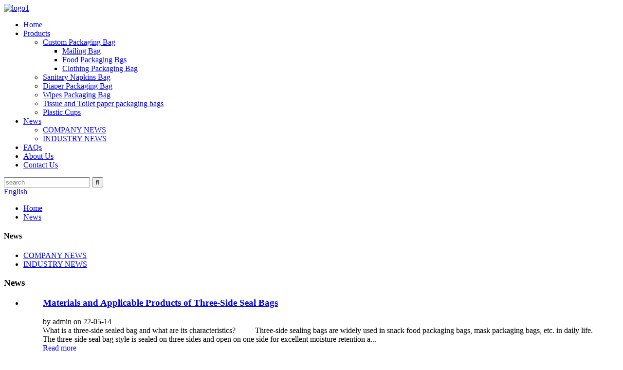

--- FILE ---
content_type: text/html
request_url: http://sd.nccxpackaging.com/news/
body_size: 6989
content:
<!DOCTYPE html>
<html dir="ltr" lang="en">
<head>
<meta charset="UTF-8"/>
<title>
News</title>
<meta http-equiv="Content-Type" content="text/html; charset=UTF-8" />
<!-- Global site tag (gtag.js) - Google Analytics -->
<script async src="https://www.googletagmanager.com/gtag/js?id=UA-228169157-1"></script>
<script>
  window.dataLayer = window.dataLayer || [];
  function gtag(){dataLayer.push(arguments);}
  gtag('js', new Date());

  gtag('config', 'UA-228169157-1');
</script>

<meta name="viewport" content="width=device-width,initial-scale=1,minimum-scale=1,maximum-scale=1,user-scalable=no">
<link rel="apple-touch-icon-precomposed" href="">
<meta name="format-detection" content="telephone=no">
<meta name="apple-mobile-web-app-capable" content="yes">
<meta name="apple-mobile-web-app-status-bar-style" content="black">
<link href="//cdn.globalso.com/nccxpackaging/style/global/style.css" rel="stylesheet" onload="this.onload=null;this.rel='stylesheet'">
<link href="//cdn.globalso.com/nccxpackaging/style/public/public.css" rel="stylesheet" onload="this.onload=null;this.rel='stylesheet'">
 
<link rel="shortcut icon" href="https://cdn.globalso.com/nccxpackaging/logo11.ico" />
<link rel="canonical" href="https://www.nccxpackaging.com/news/" />
</head>
<body>
<header class="head-wrapper sub-head-wrapper" >
  <div class="tasking"></div>
  <section class="layout head-layout">
    <div class="logo"><span class="logo-img"><a href="https://www.nccxpackaging.com/">
            <img src="https://cdn.globalso.com/nccxpackaging/logo11.png" alt="logo1">
            </a></span></div>
    <nav class="nav-bar">
      <div class="nav-wrap">
        <ul class="gm-sep nav">
          <li><a href="/">Home</a></li>
<li><a href="https://www.nccxpackaging.com/products/">Products</a>
<ul class="sub-menu">
	<li><a href="https://www.nccxpackaging.com/custom-packaging-bag/">Custom Packaging Bag</a>
	<ul class="sub-menu">
		<li><a href="https://www.nccxpackaging.com/mailing-bag/">Mailing Bag</a></li>
		<li><a href="https://www.nccxpackaging.com/food-packaging-bgs/">Food Packaging Bgs</a></li>
		<li><a href="https://www.nccxpackaging.com/clothing-packaging-bag/">Clothing Packaging Bag</a></li>
	</ul>
</li>
	<li><a href="https://www.nccxpackaging.com/sanitary-napkins-bag/">Sanitary Napkins Bag</a></li>
	<li><a href="https://www.nccxpackaging.com/diaper-packaging-bag/">Diaper Packaging Bag</a></li>
	<li><a href="https://www.nccxpackaging.com/wipes-packaging-bag/">Wipes Packaging Bag</a></li>
	<li><a href="https://www.nccxpackaging.com/tissue-and-toilet-paper-packaging-bags/">Tissue and Toilet paper packaging bags</a></li>
	<li><a href="https://www.nccxpackaging.com/plastic-cups/">Plastic Cups</a></li>
</ul>
</li>
<li class="nav-current"><a href="https://www.nccxpackaging.com/news/">News</a>
<ul class="sub-menu">
	<li><a href="https://www.nccxpackaging.com/news_catalog/company-news/">COMPANY NEWS</a></li>
	<li><a href="https://www.nccxpackaging.com/news_catalog/industry-news/">INDUSTRY NEWS</a></li>
</ul>
</li>
<li><a href="https://www.nccxpackaging.com/faqs/">FAQs</a></li>
<li><a href="https://www.nccxpackaging.com/about-us/">About Us</a></li>
<li><a href="https://www.nccxpackaging.com/contact-us/">Contact Us</a></li>
        </ul>
      </div>
    </nav>
    <div class="head-r">
      <div class="head-search">
        <div class="head-search-form">
          <form  action="/search.php" method="get">
            <input class="search-ipt" type="text" placeholder="search" name="s" id="s" />
            <input type="hidden" name="cat" value="490"/>
            <input class="search-btn" type="submit" id="searchsubmit" value="&#xf002;" />
          </form>
        </div>
        <span class="search-toggle"></span> </div>
      <div class="change-language ensemble">
  <div class="change-language-info">
    <div class="change-language-title medium-title">
       <div class="language-flag language-flag-en"><a href="https://www.nccxpackaging.com/"><b class="country-flag"></b><span>English</span> </a></div>
       <b class="language-icon"></b> 
    </div>
	<div class="change-language-cont sub-content">
        <div class="empty"></div>
    </div>
  </div>
</div>
<!--theme147-->    </div>
    <div class="snow"></div>
  </section>
</header>
    	
         <nav class="path-bar">
          <ul class="path-nav">
             <li> <a itemprop="breadcrumb" href="https://www.nccxpackaging.com/">Home</a></li><li> <a href="#">News</a></li>
          </ul>
       </nav>
 <section class="layout page_content main_content ">
    	
<aside class="aside">
<section class="aside-wrap">
          <section class="side-widget">
             <div class="side-tit-bar">
                <h4 class="side-tit">News</h4>
             </div>
             <ul class="side-cate">
               <li><a href="https://www.nccxpackaging.com/news_catalog/company-news/">COMPANY NEWS</a></li>
<li><a href="https://www.nccxpackaging.com/news_catalog/industry-news/">INDUSTRY NEWS</a></li>
                </ul>
             
          </section>
		  
</section>
	  </aside>       <section class="main">
      <div class="main-tit-bar">
         <h1 class="title">News </h1>
          <div class="clear"></div>
      </div>  
       <div class="blog_list">
             <ul>
<li class="blog-item">
                          <figure class="item-wrap">
                                                          <figcaption class="item-info">
                                <h3 class="item-title"><a href="https://www.nccxpackaging.com/news/materials-and-applicable-products-of-three-side-seal-bags/">Materials and Applicable Products of Three-Side Seal Bags</a></h3>
                                <time>by admin on 22-05-14</time>
                                <div class="item-detail">
What is a three-side sealed bag and what are its characteristics?
         Three-side sealing bags are widely used in snack food packaging bags, mask packaging bags, etc. in daily life. The three-side seal bag style is sealed on three sides and open on one side for excellent moisture retention a...</div>
                                <a href="https://www.nccxpackaging.com/news/materials-and-applicable-products-of-three-side-seal-bags/" class="item-more">Read more</a>
                              </figcaption>
                            </figure>
                        </li>
            
<li class="blog-item">
                          <figure class="item-wrap">
                                                          <figcaption class="item-info">
                                <h3 class="item-title"><a href="https://www.nccxpackaging.com/news/team-work/">Team Work</a></h3>
                                <time>by admin on 21-01-11</time>
                                <div class="item-detail">Nanchang Chengxin Packaging Co., Ltd. is a modern enterprise specializing in the packaging of sanitary products and the production of flexible packaging products for household paper. For 15 years, while highly meeting customer needs, combining with the company’s current management situation, time...</div>
                                <a href="https://www.nccxpackaging.com/news/team-work/" class="item-more">Read more</a>
                              </figcaption>
                            </figure>
                        </li>
            
<li class="blog-item">
                          <figure class="item-wrap">
                                                          <figcaption class="item-info">
                                <h3 class="item-title"><a href="https://www.nccxpackaging.com/news/company-exhibitors/">Company exhibitors</a></h3>
                                <time>by admin on 21-01-11</time>
                                <div class="item-detail">September 25, 2020, our company is participating in the International Printing and Packaging Exhibition, located in Nanjing
The products exhibited by our company at this exhibition include: sanitary napkin packaging, diaper packaging, toilet paper packaging and so on.
The Nanjing International Pr...</div>
                                <a href="https://www.nccxpackaging.com/news/company-exhibitors/" class="item-more">Read more</a>
                              </figcaption>
                            </figure>
                        </li>
            
<li class="blog-item">
                          <figure class="item-wrap">
                                                          <figcaption class="item-info">
                                <h3 class="item-title"><a href="https://www.nccxpackaging.com/news/reach-cooperation/">Reach Cooperation</a></h3>
                                <time>by admin on 21-01-11</time>
                                <div class="item-detail">January 3, 2021, we received payment from our customers and successfully ordered our toilet paper packaging bags. The customer is from the United States and paid for the order through the Alibaba platform Credit Insurance. From the first communication on October 1, 2020, to the successful payment...</div>
                                <a href="https://www.nccxpackaging.com/news/reach-cooperation/" class="item-more">Read more</a>
                              </figcaption>
                            </figure>
                        </li>
            
         </ul>
      </div>     
      <div class="page-bar">
         <div class="pages"></div>
      </div>
   </section>
 
</section>
<footer class="foot-wrapper" style="background-image: url(https://cdn.globalso.com/nccxpackaging/底部.jpg)">
        <div class="gm-sep layout foot-items">
            <div class="foot-item  foot-item-intro">
                <div class="foot-tit"><a href="https://www.nccxpackaging.com/"><img src="//www.nccxpackaging.com/uploads/9J_EHLRE8RWLZBIYH3F5K1.png" alt="logo"></a></div>
                <div class="foot-cont">
            
                    <ul class="contact-info">
                         <li>Adress: Qangxing east road, Changdong Industrial Park, Qingshanhudistrict,Nanchangcity, Jiangxi, China</li>                        <li><a href="mailto:chengxinpacking@aliyun.com">chengxinpacking@aliyun.com</a></li>                        <li>0086-18000711299</li>                       
                    </ul>
                </div>
            </div>
            <div class="foot-item  foot-item-service">
                <h2 class="foot-tit">Information</h2>
                <div class="foot-cont">
                    <ul class="news-txt-list">
                       <li><a href="https://www.nccxpackaging.com/about-us/">About Us</a></li>
<li><a href="https://www.nccxpackaging.com/faqs/">FAQs</a></li>
                    </ul>
                </div>
            </div>
            <div class="foot-item  foot-item-news">
                <h2 class="foot-tit">latest news</h2>
                <div class="foot-cont">
                                     <div class="new-item">
                       
                        <figcaption class="item-info">
                            <time>14/05/22</time>
                            <h3 class="title"><a href="https://www.nccxpackaging.com/news/materials-and-applicable-products-of-three-side-seal-bags/">Materials and Applicable Products of Thre...</a></h3>
                        </figcaption>
                    </div>
                                   <div class="new-item">
                       
                        <figcaption class="item-info">
                            <time>11/01/21</time>
                            <h3 class="title"><a href="https://www.nccxpackaging.com/news/team-work/">Team Work</a></h3>
                        </figcaption>
                    </div>
                                   <div class="new-item">
                       
                        <figcaption class="item-info">
                            <time>11/01/21</time>
                            <h3 class="title"><a href="https://www.nccxpackaging.com/news/company-exhibitors/">Company exhibitors</a></h3>
                        </figcaption>
                    </div>
                                   <div class="new-item">
                       
                        <figcaption class="item-info">
                            <time>11/01/21</time>
                            <h3 class="title"><a href="https://www.nccxpackaging.com/news/reach-cooperation/">Reach Cooperation</a></h3>
                        </figcaption>
                    </div>
                               </div>
            </div>
        </div>
        <div class="foot-bar">
            <div class="layout">
                <div class="foot-left">
                    <div class="copyright"> © Copyright - 2010-2021 : All Rights Reserved.   <script type="text/javascript" src="//www.globalso.site/livechat.js"></script></div>
                    <div class="site">
                        <a href="/featured/">Hot Products</a>-
<a href="/sitemap.xml">Sitemap</a>-
<a href="https://www.nccxpackaging.com/">AMP Mobile</a>
                    </div>
                </div>
                <div class="foot-r">
                    
                    <ul class="foot-social">
                          <li><a target="_blank" href="https://www.linkedin.com/feed/?trk=onboarding-landing"><img src="https://cdn.globalso.com/nccxpackaging/sns01.png" alt="sns01"></a></li>
<li><a target="_blank" href="https://twitter.com/ChengxinPacking"><img src="https://cdn.globalso.com/nccxpackaging/sns02.png" alt="sns02"></a></li>
                    </ul>
                </div>
            </div>
        </div>
    </footer>

              
                             
<aside class="scrollsidebar" id="scrollsidebar"> 
  <section class="side_content">
    <div class="side_list">
    	<header class="hd"><img src="//cdn.globalso.com/title_pic.png" alt="Online Inuiry"/></header>
        <div class="cont">
		<li><a class="email" href="javascript:" onclick="showMsgPop();">Send Email</a></li>

	     </div>
		 
            
        <div class="side_title"><a  class="close_btn"><span>x</span></a></div>
    </div>
  </section>
  <div class="show_btn"></div>
</aside>            
<section class="inquiry-pop-bd">
           <section class="inquiry-pop">
                <i class="ico-close-pop" onClick="hideMsgPop();"></i>
 <script type="text/javascript" src="//www.globalso.site/form.js"></script>
           </section>
</section><script type="text/javascript" src="//cdn.globalso.com/nccxpackaging/style/global/js/jquery.min.js"></script><script type="text/javascript" src="//cdn.globalso.com/nccxpackaging/style/global/js/common.js"></script>
<script type="text/javascript" src="//cdn.globalso.com/nccxpackaging/style/public/public.js"></script><!--[if lt IE 9]><script src="//cdn.globalso.com/nccxpackaging/style/global/js/html5.js"></script><![endif]-->
<ul class="prisna-wp-translate-seo" id="prisna-translator-seo"><li class="language-flag language-flag-en"><a href="https://www.nccxpackaging.com/news/" title="English" target="_blank"><b class="country-flag"></b><span>English</span></a></li><li class="language-flag language-flag-fr"><a href="http://fr.nccxpackaging.com/news/" title="French" target="_blank"><b class="country-flag"></b><span>French</span></a></li><li class="language-flag language-flag-de"><a href="http://de.nccxpackaging.com/news/" title="German" target="_blank"><b class="country-flag"></b><span>German</span></a></li><li class="language-flag language-flag-pt"><a href="http://pt.nccxpackaging.com/news/" title="Portuguese" target="_blank"><b class="country-flag"></b><span>Portuguese</span></a></li><li class="language-flag language-flag-es"><a href="http://es.nccxpackaging.com/news/" title="Spanish" target="_blank"><b class="country-flag"></b><span>Spanish</span></a></li><li class="language-flag language-flag-ru"><a href="http://ru.nccxpackaging.com/news/" title="Russian" target="_blank"><b class="country-flag"></b><span>Russian</span></a></li><li class="language-flag language-flag-ja"><a href="http://ja.nccxpackaging.com/news/" title="Japanese" target="_blank"><b class="country-flag"></b><span>Japanese</span></a></li><li class="language-flag language-flag-ko"><a href="http://ko.nccxpackaging.com/news/" title="Korean" target="_blank"><b class="country-flag"></b><span>Korean</span></a></li><li class="language-flag language-flag-ar"><a href="http://ar.nccxpackaging.com/news/" title="Arabic" target="_blank"><b class="country-flag"></b><span>Arabic</span></a></li><li class="language-flag language-flag-ga"><a href="http://ga.nccxpackaging.com/news/" title="Irish" target="_blank"><b class="country-flag"></b><span>Irish</span></a></li><li class="language-flag language-flag-el"><a href="http://el.nccxpackaging.com/news/" title="Greek" target="_blank"><b class="country-flag"></b><span>Greek</span></a></li><li class="language-flag language-flag-tr"><a href="http://tr.nccxpackaging.com/news/" title="Turkish" target="_blank"><b class="country-flag"></b><span>Turkish</span></a></li><li class="language-flag language-flag-it"><a href="http://it.nccxpackaging.com/news/" title="Italian" target="_blank"><b class="country-flag"></b><span>Italian</span></a></li><li class="language-flag language-flag-da"><a href="http://da.nccxpackaging.com/news/" title="Danish" target="_blank"><b class="country-flag"></b><span>Danish</span></a></li><li class="language-flag language-flag-ro"><a href="http://ro.nccxpackaging.com/news/" title="Romanian" target="_blank"><b class="country-flag"></b><span>Romanian</span></a></li><li class="language-flag language-flag-id"><a href="http://id.nccxpackaging.com/news/" title="Indonesian" target="_blank"><b class="country-flag"></b><span>Indonesian</span></a></li><li class="language-flag language-flag-cs"><a href="http://cs.nccxpackaging.com/news/" title="Czech" target="_blank"><b class="country-flag"></b><span>Czech</span></a></li><li class="language-flag language-flag-af"><a href="http://af.nccxpackaging.com/news/" title="Afrikaans" target="_blank"><b class="country-flag"></b><span>Afrikaans</span></a></li><li class="language-flag language-flag-sv"><a href="http://sv.nccxpackaging.com/news/" title="Swedish" target="_blank"><b class="country-flag"></b><span>Swedish</span></a></li><li class="language-flag language-flag-pl"><a href="http://pl.nccxpackaging.com/news/" title="Polish" target="_blank"><b class="country-flag"></b><span>Polish</span></a></li><li class="language-flag language-flag-eu"><a href="http://eu.nccxpackaging.com/news/" title="Basque" target="_blank"><b class="country-flag"></b><span>Basque</span></a></li><li class="language-flag language-flag-ca"><a href="http://ca.nccxpackaging.com/news/" title="Catalan" target="_blank"><b class="country-flag"></b><span>Catalan</span></a></li><li class="language-flag language-flag-eo"><a href="http://eo.nccxpackaging.com/news/" title="Esperanto" target="_blank"><b class="country-flag"></b><span>Esperanto</span></a></li><li class="language-flag language-flag-hi"><a href="http://hi.nccxpackaging.com/news/" title="Hindi" target="_blank"><b class="country-flag"></b><span>Hindi</span></a></li><li class="language-flag language-flag-lo"><a href="http://lo.nccxpackaging.com/news/" title="Lao" target="_blank"><b class="country-flag"></b><span>Lao</span></a></li><li class="language-flag language-flag-sq"><a href="http://sq.nccxpackaging.com/news/" title="Albanian" target="_blank"><b class="country-flag"></b><span>Albanian</span></a></li><li class="language-flag language-flag-am"><a href="http://am.nccxpackaging.com/news/" title="Amharic" target="_blank"><b class="country-flag"></b><span>Amharic</span></a></li><li class="language-flag language-flag-hy"><a href="http://hy.nccxpackaging.com/news/" title="Armenian" target="_blank"><b class="country-flag"></b><span>Armenian</span></a></li><li class="language-flag language-flag-az"><a href="http://az.nccxpackaging.com/news/" title="Azerbaijani" target="_blank"><b class="country-flag"></b><span>Azerbaijani</span></a></li><li class="language-flag language-flag-be"><a href="http://be.nccxpackaging.com/news/" title="Belarusian" target="_blank"><b class="country-flag"></b><span>Belarusian</span></a></li><li class="language-flag language-flag-bn"><a href="http://bn.nccxpackaging.com/news/" title="Bengali" target="_blank"><b class="country-flag"></b><span>Bengali</span></a></li><li class="language-flag language-flag-bs"><a href="http://bs.nccxpackaging.com/news/" title="Bosnian" target="_blank"><b class="country-flag"></b><span>Bosnian</span></a></li><li class="language-flag language-flag-bg"><a href="http://bg.nccxpackaging.com/news/" title="Bulgarian" target="_blank"><b class="country-flag"></b><span>Bulgarian</span></a></li><li class="language-flag language-flag-ceb"><a href="http://ceb.nccxpackaging.com/news/" title="Cebuano" target="_blank"><b class="country-flag"></b><span>Cebuano</span></a></li><li class="language-flag language-flag-ny"><a href="http://ny.nccxpackaging.com/news/" title="Chichewa" target="_blank"><b class="country-flag"></b><span>Chichewa</span></a></li><li class="language-flag language-flag-co"><a href="http://co.nccxpackaging.com/news/" title="Corsican" target="_blank"><b class="country-flag"></b><span>Corsican</span></a></li><li class="language-flag language-flag-hr"><a href="http://hr.nccxpackaging.com/news/" title="Croatian" target="_blank"><b class="country-flag"></b><span>Croatian</span></a></li><li class="language-flag language-flag-nl"><a href="http://nl.nccxpackaging.com/news/" title="Dutch" target="_blank"><b class="country-flag"></b><span>Dutch</span></a></li><li class="language-flag language-flag-et"><a href="http://et.nccxpackaging.com/news/" title="Estonian" target="_blank"><b class="country-flag"></b><span>Estonian</span></a></li><li class="language-flag language-flag-tl"><a href="http://tl.nccxpackaging.com/news/" title="Filipino" target="_blank"><b class="country-flag"></b><span>Filipino</span></a></li><li class="language-flag language-flag-fi"><a href="http://fi.nccxpackaging.com/news/" title="Finnish" target="_blank"><b class="country-flag"></b><span>Finnish</span></a></li><li class="language-flag language-flag-fy"><a href="http://fy.nccxpackaging.com/news/" title="Frisian" target="_blank"><b class="country-flag"></b><span>Frisian</span></a></li><li class="language-flag language-flag-gl"><a href="http://gl.nccxpackaging.com/news/" title="Galician" target="_blank"><b class="country-flag"></b><span>Galician</span></a></li><li class="language-flag language-flag-ka"><a href="http://ka.nccxpackaging.com/news/" title="Georgian" target="_blank"><b class="country-flag"></b><span>Georgian</span></a></li><li class="language-flag language-flag-gu"><a href="http://gu.nccxpackaging.com/news/" title="Gujarati" target="_blank"><b class="country-flag"></b><span>Gujarati</span></a></li><li class="language-flag language-flag-ht"><a href="http://ht.nccxpackaging.com/news/" title="Haitian" target="_blank"><b class="country-flag"></b><span>Haitian</span></a></li><li class="language-flag language-flag-ha"><a href="http://ha.nccxpackaging.com/news/" title="Hausa" target="_blank"><b class="country-flag"></b><span>Hausa</span></a></li><li class="language-flag language-flag-haw"><a href="http://haw.nccxpackaging.com/news/" title="Hawaiian" target="_blank"><b class="country-flag"></b><span>Hawaiian</span></a></li><li class="language-flag language-flag-iw"><a href="http://iw.nccxpackaging.com/news/" title="Hebrew" target="_blank"><b class="country-flag"></b><span>Hebrew</span></a></li><li class="language-flag language-flag-hmn"><a href="http://hmn.nccxpackaging.com/news/" title="Hmong" target="_blank"><b class="country-flag"></b><span>Hmong</span></a></li><li class="language-flag language-flag-hu"><a href="http://hu.nccxpackaging.com/news/" title="Hungarian" target="_blank"><b class="country-flag"></b><span>Hungarian</span></a></li><li class="language-flag language-flag-is"><a href="http://is.nccxpackaging.com/news/" title="Icelandic" target="_blank"><b class="country-flag"></b><span>Icelandic</span></a></li><li class="language-flag language-flag-ig"><a href="http://ig.nccxpackaging.com/news/" title="Igbo" target="_blank"><b class="country-flag"></b><span>Igbo</span></a></li><li class="language-flag language-flag-jw"><a href="http://jw.nccxpackaging.com/news/" title="Javanese" target="_blank"><b class="country-flag"></b><span>Javanese</span></a></li><li class="language-flag language-flag-kn"><a href="http://kn.nccxpackaging.com/news/" title="Kannada" target="_blank"><b class="country-flag"></b><span>Kannada</span></a></li><li class="language-flag language-flag-kk"><a href="http://kk.nccxpackaging.com/news/" title="Kazakh" target="_blank"><b class="country-flag"></b><span>Kazakh</span></a></li><li class="language-flag language-flag-km"><a href="http://km.nccxpackaging.com/news/" title="Khmer" target="_blank"><b class="country-flag"></b><span>Khmer</span></a></li><li class="language-flag language-flag-ku"><a href="http://ku.nccxpackaging.com/news/" title="Kurdish" target="_blank"><b class="country-flag"></b><span>Kurdish</span></a></li><li class="language-flag language-flag-ky"><a href="http://ky.nccxpackaging.com/news/" title="Kyrgyz" target="_blank"><b class="country-flag"></b><span>Kyrgyz</span></a></li><li class="language-flag language-flag-la"><a href="http://la.nccxpackaging.com/news/" title="Latin" target="_blank"><b class="country-flag"></b><span>Latin</span></a></li><li class="language-flag language-flag-lv"><a href="http://lv.nccxpackaging.com/news/" title="Latvian" target="_blank"><b class="country-flag"></b><span>Latvian</span></a></li><li class="language-flag language-flag-lt"><a href="http://lt.nccxpackaging.com/news/" title="Lithuanian" target="_blank"><b class="country-flag"></b><span>Lithuanian</span></a></li><li class="language-flag language-flag-lb"><a href="http://lb.nccxpackaging.com/news/" title="Luxembou.." target="_blank"><b class="country-flag"></b><span>Luxembou..</span></a></li><li class="language-flag language-flag-mk"><a href="http://mk.nccxpackaging.com/news/" title="Macedonian" target="_blank"><b class="country-flag"></b><span>Macedonian</span></a></li><li class="language-flag language-flag-mg"><a href="http://mg.nccxpackaging.com/news/" title="Malagasy" target="_blank"><b class="country-flag"></b><span>Malagasy</span></a></li><li class="language-flag language-flag-ms"><a href="http://ms.nccxpackaging.com/news/" title="Malay" target="_blank"><b class="country-flag"></b><span>Malay</span></a></li><li class="language-flag language-flag-ml"><a href="http://ml.nccxpackaging.com/news/" title="Malayalam" target="_blank"><b class="country-flag"></b><span>Malayalam</span></a></li><li class="language-flag language-flag-mt"><a href="http://mt.nccxpackaging.com/news/" title="Maltese" target="_blank"><b class="country-flag"></b><span>Maltese</span></a></li><li class="language-flag language-flag-mi"><a href="http://mi.nccxpackaging.com/news/" title="Maori" target="_blank"><b class="country-flag"></b><span>Maori</span></a></li><li class="language-flag language-flag-mr"><a href="http://mr.nccxpackaging.com/news/" title="Marathi" target="_blank"><b class="country-flag"></b><span>Marathi</span></a></li><li class="language-flag language-flag-mn"><a href="http://mn.nccxpackaging.com/news/" title="Mongolian" target="_blank"><b class="country-flag"></b><span>Mongolian</span></a></li><li class="language-flag language-flag-my"><a href="http://my.nccxpackaging.com/news/" title="Burmese" target="_blank"><b class="country-flag"></b><span>Burmese</span></a></li><li class="language-flag language-flag-ne"><a href="http://ne.nccxpackaging.com/news/" title="Nepali" target="_blank"><b class="country-flag"></b><span>Nepali</span></a></li><li class="language-flag language-flag-no"><a href="http://no.nccxpackaging.com/news/" title="Norwegian" target="_blank"><b class="country-flag"></b><span>Norwegian</span></a></li><li class="language-flag language-flag-ps"><a href="http://ps.nccxpackaging.com/news/" title="Pashto" target="_blank"><b class="country-flag"></b><span>Pashto</span></a></li><li class="language-flag language-flag-fa"><a href="http://fa.nccxpackaging.com/news/" title="Persian" target="_blank"><b class="country-flag"></b><span>Persian</span></a></li><li class="language-flag language-flag-pa"><a href="http://pa.nccxpackaging.com/news/" title="Punjabi" target="_blank"><b class="country-flag"></b><span>Punjabi</span></a></li><li class="language-flag language-flag-sr"><a href="http://sr.nccxpackaging.com/news/" title="Serbian" target="_blank"><b class="country-flag"></b><span>Serbian</span></a></li><li class="language-flag language-flag-st"><a href="http://st.nccxpackaging.com/news/" title="Sesotho" target="_blank"><b class="country-flag"></b><span>Sesotho</span></a></li><li class="language-flag language-flag-si"><a href="http://si.nccxpackaging.com/news/" title="Sinhala" target="_blank"><b class="country-flag"></b><span>Sinhala</span></a></li><li class="language-flag language-flag-sk"><a href="http://sk.nccxpackaging.com/news/" title="Slovak" target="_blank"><b class="country-flag"></b><span>Slovak</span></a></li><li class="language-flag language-flag-sl"><a href="http://sl.nccxpackaging.com/news/" title="Slovenian" target="_blank"><b class="country-flag"></b><span>Slovenian</span></a></li><li class="language-flag language-flag-so"><a href="http://so.nccxpackaging.com/news/" title="Somali" target="_blank"><b class="country-flag"></b><span>Somali</span></a></li><li class="language-flag language-flag-sm"><a href="http://sm.nccxpackaging.com/news/" title="Samoan" target="_blank"><b class="country-flag"></b><span>Samoan</span></a></li><li class="language-flag language-flag-gd"><a href="http://gd.nccxpackaging.com/news/" title="Scots Gaelic" target="_blank"><b class="country-flag"></b><span>Scots Gaelic</span></a></li><li class="language-flag language-flag-sn"><a href="http://sn.nccxpackaging.com/news/" title="Shona" target="_blank"><b class="country-flag"></b><span>Shona</span></a></li><li class="language-flag language-flag-sd"><a href="http://sd.nccxpackaging.com/news/" title="Sindhi" target="_blank"><b class="country-flag"></b><span>Sindhi</span></a></li><li class="language-flag language-flag-su"><a href="http://su.nccxpackaging.com/news/" title="Sundanese" target="_blank"><b class="country-flag"></b><span>Sundanese</span></a></li><li class="language-flag language-flag-sw"><a href="http://sw.nccxpackaging.com/news/" title="Swahili" target="_blank"><b class="country-flag"></b><span>Swahili</span></a></li><li class="language-flag language-flag-tg"><a href="http://tg.nccxpackaging.com/news/" title="Tajik" target="_blank"><b class="country-flag"></b><span>Tajik</span></a></li><li class="language-flag language-flag-ta"><a href="http://ta.nccxpackaging.com/news/" title="Tamil" target="_blank"><b class="country-flag"></b><span>Tamil</span></a></li><li class="language-flag language-flag-te"><a href="http://te.nccxpackaging.com/news/" title="Telugu" target="_blank"><b class="country-flag"></b><span>Telugu</span></a></li><li class="language-flag language-flag-th"><a href="http://th.nccxpackaging.com/news/" title="Thai" target="_blank"><b class="country-flag"></b><span>Thai</span></a></li><li class="language-flag language-flag-uk"><a href="http://uk.nccxpackaging.com/news/" title="Ukrainian" target="_blank"><b class="country-flag"></b><span>Ukrainian</span></a></li><li class="language-flag language-flag-ur"><a href="http://ur.nccxpackaging.com/news/" title="Urdu" target="_blank"><b class="country-flag"></b><span>Urdu</span></a></li><li class="language-flag language-flag-uz"><a href="http://uz.nccxpackaging.com/news/" title="Uzbek" target="_blank"><b class="country-flag"></b><span>Uzbek</span></a></li><li class="language-flag language-flag-vi"><a href="http://vi.nccxpackaging.com/news/" title="Vietnamese" target="_blank"><b class="country-flag"></b><span>Vietnamese</span></a></li><li class="language-flag language-flag-cy"><a href="http://cy.nccxpackaging.com/news/" title="Welsh" target="_blank"><b class="country-flag"></b><span>Welsh</span></a></li><li class="language-flag language-flag-xh"><a href="http://xh.nccxpackaging.com/news/" title="Xhosa" target="_blank"><b class="country-flag"></b><span>Xhosa</span></a></li><li class="language-flag language-flag-yi"><a href="http://yi.nccxpackaging.com/news/" title="Yiddish" target="_blank"><b class="country-flag"></b><span>Yiddish</span></a></li><li class="language-flag language-flag-yo"><a href="http://yo.nccxpackaging.com/news/" title="Yoruba" target="_blank"><b class="country-flag"></b><span>Yoruba</span></a></li><li class="language-flag language-flag-zu"><a href="http://zu.nccxpackaging.com/news/" title="Zulu" target="_blank"><b class="country-flag"></b><span>Zulu</span></a></li><li class="language-flag language-flag-rw"><a href="http://rw.nccxpackaging.com/news/" title="Kinyarwanda" target="_blank"><b class="country-flag"></b><span>Kinyarwanda</span></a></li><li class="language-flag language-flag-tt"><a href="http://tt.nccxpackaging.com/news/" title="Tatar" target="_blank"><b class="country-flag"></b><span>Tatar</span></a></li><li class="language-flag language-flag-or"><a href="http://or.nccxpackaging.com/news/" title="Oriya" target="_blank"><b class="country-flag"></b><span>Oriya</span></a></li><li class="language-flag language-flag-tk"><a href="http://tk.nccxpackaging.com/news/" title="Turkmen" target="_blank"><b class="country-flag"></b><span>Turkmen</span></a></li><li class="language-flag language-flag-ug"><a href="http://ug.nccxpackaging.com/news/" title="Uyghur" target="_blank"><b class="country-flag"></b><span>Uyghur</span></a></li></ul><script>
function getCookie(name) {
    var arg = name + "=";
    var alen = arg.length;
    var clen = document.cookie.length;
    var i = 0;
    while (i < clen) {
        var j = i + alen;
        if (document.cookie.substring(i, j) == arg) return getCookieVal(j);
        i = document.cookie.indexOf(" ", i) + 1;
        if (i == 0) break;
    }
    return null;
}
function setCookie(name, value) {
    var expDate = new Date();
    var argv = setCookie.arguments;
    var argc = setCookie.arguments.length;
    var expires = (argc > 2) ? argv[2] : null;
    var path = (argc > 3) ? argv[3] : null;
    var domain = (argc > 4) ? argv[4] : null;
    var secure = (argc > 5) ? argv[5] : false;
    if (expires != null) {
        expDate.setTime(expDate.getTime() + expires);
    }
    document.cookie = name + "=" + escape(value) + ((expires == null) ? "": ("; expires=" + expDate.toUTCString())) + ((path == null) ? "": ("; path=" + path)) + ((domain == null) ? "": ("; domain=" + domain)) + ((secure == true) ? "; secure": "");
}
function getCookieVal(offset) {
    var endstr = document.cookie.indexOf(";", offset);
    if (endstr == -1) endstr = document.cookie.length;
    return unescape(document.cookie.substring(offset, endstr));
}

var firstshow = 0;
var cfstatshowcookie = getCookie('easyiit_stats');
if (cfstatshowcookie != 1) {
    a = new Date();
    h = a.getHours();
    m = a.getMinutes();
    s = a.getSeconds();
    sparetime = 1000 * 60 * 60 * 24 * 1 - (h * 3600 + m * 60 + s) * 1000 - 1;
    setCookie('easyiit_stats', 1, sparetime, '/');
    firstshow = 1;
}
if (!navigator.cookieEnabled) {
    firstshow = 0;
}
var referrer = escape(document.referrer);
var currweb = escape(location.href);
var screenwidth = screen.width;
var screenheight = screen.height;
var screencolordepth = screen.colorDepth;
$(function($){
   $.get("https://www.nccxpackaging.com/statistic.php", { action:'stats_init', assort:0, referrer:referrer, currweb:currweb , firstshow:firstshow ,screenwidth:screenwidth, screenheight: screenheight, screencolordepth: screencolordepth, ranstr: Math.random()},function(data){}, "json");
			
});
</script>


 
</body>

</html><!-- Globalso Cache file was created in 0.13884902000427 seconds, on 25-06-24 3:07:22 -->